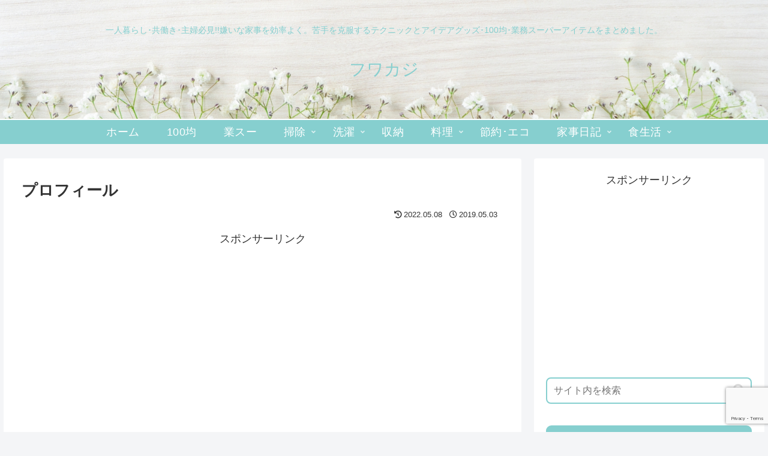

--- FILE ---
content_type: text/html; charset=utf-8
request_url: https://www.google.com/recaptcha/api2/anchor?ar=1&k=6Lfh3oMUAAAAAL1O3G9_ZS96Qt8tzraSSBsaxhtP&co=aHR0cHM6Ly96dWJvcmFrYWppLm55YW5jb3JvZ2UuaW5mbzo0NDM.&hl=en&v=N67nZn4AqZkNcbeMu4prBgzg&size=invisible&anchor-ms=20000&execute-ms=30000&cb=drgv0xckp2iy
body_size: 48812
content:
<!DOCTYPE HTML><html dir="ltr" lang="en"><head><meta http-equiv="Content-Type" content="text/html; charset=UTF-8">
<meta http-equiv="X-UA-Compatible" content="IE=edge">
<title>reCAPTCHA</title>
<style type="text/css">
/* cyrillic-ext */
@font-face {
  font-family: 'Roboto';
  font-style: normal;
  font-weight: 400;
  font-stretch: 100%;
  src: url(//fonts.gstatic.com/s/roboto/v48/KFO7CnqEu92Fr1ME7kSn66aGLdTylUAMa3GUBHMdazTgWw.woff2) format('woff2');
  unicode-range: U+0460-052F, U+1C80-1C8A, U+20B4, U+2DE0-2DFF, U+A640-A69F, U+FE2E-FE2F;
}
/* cyrillic */
@font-face {
  font-family: 'Roboto';
  font-style: normal;
  font-weight: 400;
  font-stretch: 100%;
  src: url(//fonts.gstatic.com/s/roboto/v48/KFO7CnqEu92Fr1ME7kSn66aGLdTylUAMa3iUBHMdazTgWw.woff2) format('woff2');
  unicode-range: U+0301, U+0400-045F, U+0490-0491, U+04B0-04B1, U+2116;
}
/* greek-ext */
@font-face {
  font-family: 'Roboto';
  font-style: normal;
  font-weight: 400;
  font-stretch: 100%;
  src: url(//fonts.gstatic.com/s/roboto/v48/KFO7CnqEu92Fr1ME7kSn66aGLdTylUAMa3CUBHMdazTgWw.woff2) format('woff2');
  unicode-range: U+1F00-1FFF;
}
/* greek */
@font-face {
  font-family: 'Roboto';
  font-style: normal;
  font-weight: 400;
  font-stretch: 100%;
  src: url(//fonts.gstatic.com/s/roboto/v48/KFO7CnqEu92Fr1ME7kSn66aGLdTylUAMa3-UBHMdazTgWw.woff2) format('woff2');
  unicode-range: U+0370-0377, U+037A-037F, U+0384-038A, U+038C, U+038E-03A1, U+03A3-03FF;
}
/* math */
@font-face {
  font-family: 'Roboto';
  font-style: normal;
  font-weight: 400;
  font-stretch: 100%;
  src: url(//fonts.gstatic.com/s/roboto/v48/KFO7CnqEu92Fr1ME7kSn66aGLdTylUAMawCUBHMdazTgWw.woff2) format('woff2');
  unicode-range: U+0302-0303, U+0305, U+0307-0308, U+0310, U+0312, U+0315, U+031A, U+0326-0327, U+032C, U+032F-0330, U+0332-0333, U+0338, U+033A, U+0346, U+034D, U+0391-03A1, U+03A3-03A9, U+03B1-03C9, U+03D1, U+03D5-03D6, U+03F0-03F1, U+03F4-03F5, U+2016-2017, U+2034-2038, U+203C, U+2040, U+2043, U+2047, U+2050, U+2057, U+205F, U+2070-2071, U+2074-208E, U+2090-209C, U+20D0-20DC, U+20E1, U+20E5-20EF, U+2100-2112, U+2114-2115, U+2117-2121, U+2123-214F, U+2190, U+2192, U+2194-21AE, U+21B0-21E5, U+21F1-21F2, U+21F4-2211, U+2213-2214, U+2216-22FF, U+2308-230B, U+2310, U+2319, U+231C-2321, U+2336-237A, U+237C, U+2395, U+239B-23B7, U+23D0, U+23DC-23E1, U+2474-2475, U+25AF, U+25B3, U+25B7, U+25BD, U+25C1, U+25CA, U+25CC, U+25FB, U+266D-266F, U+27C0-27FF, U+2900-2AFF, U+2B0E-2B11, U+2B30-2B4C, U+2BFE, U+3030, U+FF5B, U+FF5D, U+1D400-1D7FF, U+1EE00-1EEFF;
}
/* symbols */
@font-face {
  font-family: 'Roboto';
  font-style: normal;
  font-weight: 400;
  font-stretch: 100%;
  src: url(//fonts.gstatic.com/s/roboto/v48/KFO7CnqEu92Fr1ME7kSn66aGLdTylUAMaxKUBHMdazTgWw.woff2) format('woff2');
  unicode-range: U+0001-000C, U+000E-001F, U+007F-009F, U+20DD-20E0, U+20E2-20E4, U+2150-218F, U+2190, U+2192, U+2194-2199, U+21AF, U+21E6-21F0, U+21F3, U+2218-2219, U+2299, U+22C4-22C6, U+2300-243F, U+2440-244A, U+2460-24FF, U+25A0-27BF, U+2800-28FF, U+2921-2922, U+2981, U+29BF, U+29EB, U+2B00-2BFF, U+4DC0-4DFF, U+FFF9-FFFB, U+10140-1018E, U+10190-1019C, U+101A0, U+101D0-101FD, U+102E0-102FB, U+10E60-10E7E, U+1D2C0-1D2D3, U+1D2E0-1D37F, U+1F000-1F0FF, U+1F100-1F1AD, U+1F1E6-1F1FF, U+1F30D-1F30F, U+1F315, U+1F31C, U+1F31E, U+1F320-1F32C, U+1F336, U+1F378, U+1F37D, U+1F382, U+1F393-1F39F, U+1F3A7-1F3A8, U+1F3AC-1F3AF, U+1F3C2, U+1F3C4-1F3C6, U+1F3CA-1F3CE, U+1F3D4-1F3E0, U+1F3ED, U+1F3F1-1F3F3, U+1F3F5-1F3F7, U+1F408, U+1F415, U+1F41F, U+1F426, U+1F43F, U+1F441-1F442, U+1F444, U+1F446-1F449, U+1F44C-1F44E, U+1F453, U+1F46A, U+1F47D, U+1F4A3, U+1F4B0, U+1F4B3, U+1F4B9, U+1F4BB, U+1F4BF, U+1F4C8-1F4CB, U+1F4D6, U+1F4DA, U+1F4DF, U+1F4E3-1F4E6, U+1F4EA-1F4ED, U+1F4F7, U+1F4F9-1F4FB, U+1F4FD-1F4FE, U+1F503, U+1F507-1F50B, U+1F50D, U+1F512-1F513, U+1F53E-1F54A, U+1F54F-1F5FA, U+1F610, U+1F650-1F67F, U+1F687, U+1F68D, U+1F691, U+1F694, U+1F698, U+1F6AD, U+1F6B2, U+1F6B9-1F6BA, U+1F6BC, U+1F6C6-1F6CF, U+1F6D3-1F6D7, U+1F6E0-1F6EA, U+1F6F0-1F6F3, U+1F6F7-1F6FC, U+1F700-1F7FF, U+1F800-1F80B, U+1F810-1F847, U+1F850-1F859, U+1F860-1F887, U+1F890-1F8AD, U+1F8B0-1F8BB, U+1F8C0-1F8C1, U+1F900-1F90B, U+1F93B, U+1F946, U+1F984, U+1F996, U+1F9E9, U+1FA00-1FA6F, U+1FA70-1FA7C, U+1FA80-1FA89, U+1FA8F-1FAC6, U+1FACE-1FADC, U+1FADF-1FAE9, U+1FAF0-1FAF8, U+1FB00-1FBFF;
}
/* vietnamese */
@font-face {
  font-family: 'Roboto';
  font-style: normal;
  font-weight: 400;
  font-stretch: 100%;
  src: url(//fonts.gstatic.com/s/roboto/v48/KFO7CnqEu92Fr1ME7kSn66aGLdTylUAMa3OUBHMdazTgWw.woff2) format('woff2');
  unicode-range: U+0102-0103, U+0110-0111, U+0128-0129, U+0168-0169, U+01A0-01A1, U+01AF-01B0, U+0300-0301, U+0303-0304, U+0308-0309, U+0323, U+0329, U+1EA0-1EF9, U+20AB;
}
/* latin-ext */
@font-face {
  font-family: 'Roboto';
  font-style: normal;
  font-weight: 400;
  font-stretch: 100%;
  src: url(//fonts.gstatic.com/s/roboto/v48/KFO7CnqEu92Fr1ME7kSn66aGLdTylUAMa3KUBHMdazTgWw.woff2) format('woff2');
  unicode-range: U+0100-02BA, U+02BD-02C5, U+02C7-02CC, U+02CE-02D7, U+02DD-02FF, U+0304, U+0308, U+0329, U+1D00-1DBF, U+1E00-1E9F, U+1EF2-1EFF, U+2020, U+20A0-20AB, U+20AD-20C0, U+2113, U+2C60-2C7F, U+A720-A7FF;
}
/* latin */
@font-face {
  font-family: 'Roboto';
  font-style: normal;
  font-weight: 400;
  font-stretch: 100%;
  src: url(//fonts.gstatic.com/s/roboto/v48/KFO7CnqEu92Fr1ME7kSn66aGLdTylUAMa3yUBHMdazQ.woff2) format('woff2');
  unicode-range: U+0000-00FF, U+0131, U+0152-0153, U+02BB-02BC, U+02C6, U+02DA, U+02DC, U+0304, U+0308, U+0329, U+2000-206F, U+20AC, U+2122, U+2191, U+2193, U+2212, U+2215, U+FEFF, U+FFFD;
}
/* cyrillic-ext */
@font-face {
  font-family: 'Roboto';
  font-style: normal;
  font-weight: 500;
  font-stretch: 100%;
  src: url(//fonts.gstatic.com/s/roboto/v48/KFO7CnqEu92Fr1ME7kSn66aGLdTylUAMa3GUBHMdazTgWw.woff2) format('woff2');
  unicode-range: U+0460-052F, U+1C80-1C8A, U+20B4, U+2DE0-2DFF, U+A640-A69F, U+FE2E-FE2F;
}
/* cyrillic */
@font-face {
  font-family: 'Roboto';
  font-style: normal;
  font-weight: 500;
  font-stretch: 100%;
  src: url(//fonts.gstatic.com/s/roboto/v48/KFO7CnqEu92Fr1ME7kSn66aGLdTylUAMa3iUBHMdazTgWw.woff2) format('woff2');
  unicode-range: U+0301, U+0400-045F, U+0490-0491, U+04B0-04B1, U+2116;
}
/* greek-ext */
@font-face {
  font-family: 'Roboto';
  font-style: normal;
  font-weight: 500;
  font-stretch: 100%;
  src: url(//fonts.gstatic.com/s/roboto/v48/KFO7CnqEu92Fr1ME7kSn66aGLdTylUAMa3CUBHMdazTgWw.woff2) format('woff2');
  unicode-range: U+1F00-1FFF;
}
/* greek */
@font-face {
  font-family: 'Roboto';
  font-style: normal;
  font-weight: 500;
  font-stretch: 100%;
  src: url(//fonts.gstatic.com/s/roboto/v48/KFO7CnqEu92Fr1ME7kSn66aGLdTylUAMa3-UBHMdazTgWw.woff2) format('woff2');
  unicode-range: U+0370-0377, U+037A-037F, U+0384-038A, U+038C, U+038E-03A1, U+03A3-03FF;
}
/* math */
@font-face {
  font-family: 'Roboto';
  font-style: normal;
  font-weight: 500;
  font-stretch: 100%;
  src: url(//fonts.gstatic.com/s/roboto/v48/KFO7CnqEu92Fr1ME7kSn66aGLdTylUAMawCUBHMdazTgWw.woff2) format('woff2');
  unicode-range: U+0302-0303, U+0305, U+0307-0308, U+0310, U+0312, U+0315, U+031A, U+0326-0327, U+032C, U+032F-0330, U+0332-0333, U+0338, U+033A, U+0346, U+034D, U+0391-03A1, U+03A3-03A9, U+03B1-03C9, U+03D1, U+03D5-03D6, U+03F0-03F1, U+03F4-03F5, U+2016-2017, U+2034-2038, U+203C, U+2040, U+2043, U+2047, U+2050, U+2057, U+205F, U+2070-2071, U+2074-208E, U+2090-209C, U+20D0-20DC, U+20E1, U+20E5-20EF, U+2100-2112, U+2114-2115, U+2117-2121, U+2123-214F, U+2190, U+2192, U+2194-21AE, U+21B0-21E5, U+21F1-21F2, U+21F4-2211, U+2213-2214, U+2216-22FF, U+2308-230B, U+2310, U+2319, U+231C-2321, U+2336-237A, U+237C, U+2395, U+239B-23B7, U+23D0, U+23DC-23E1, U+2474-2475, U+25AF, U+25B3, U+25B7, U+25BD, U+25C1, U+25CA, U+25CC, U+25FB, U+266D-266F, U+27C0-27FF, U+2900-2AFF, U+2B0E-2B11, U+2B30-2B4C, U+2BFE, U+3030, U+FF5B, U+FF5D, U+1D400-1D7FF, U+1EE00-1EEFF;
}
/* symbols */
@font-face {
  font-family: 'Roboto';
  font-style: normal;
  font-weight: 500;
  font-stretch: 100%;
  src: url(//fonts.gstatic.com/s/roboto/v48/KFO7CnqEu92Fr1ME7kSn66aGLdTylUAMaxKUBHMdazTgWw.woff2) format('woff2');
  unicode-range: U+0001-000C, U+000E-001F, U+007F-009F, U+20DD-20E0, U+20E2-20E4, U+2150-218F, U+2190, U+2192, U+2194-2199, U+21AF, U+21E6-21F0, U+21F3, U+2218-2219, U+2299, U+22C4-22C6, U+2300-243F, U+2440-244A, U+2460-24FF, U+25A0-27BF, U+2800-28FF, U+2921-2922, U+2981, U+29BF, U+29EB, U+2B00-2BFF, U+4DC0-4DFF, U+FFF9-FFFB, U+10140-1018E, U+10190-1019C, U+101A0, U+101D0-101FD, U+102E0-102FB, U+10E60-10E7E, U+1D2C0-1D2D3, U+1D2E0-1D37F, U+1F000-1F0FF, U+1F100-1F1AD, U+1F1E6-1F1FF, U+1F30D-1F30F, U+1F315, U+1F31C, U+1F31E, U+1F320-1F32C, U+1F336, U+1F378, U+1F37D, U+1F382, U+1F393-1F39F, U+1F3A7-1F3A8, U+1F3AC-1F3AF, U+1F3C2, U+1F3C4-1F3C6, U+1F3CA-1F3CE, U+1F3D4-1F3E0, U+1F3ED, U+1F3F1-1F3F3, U+1F3F5-1F3F7, U+1F408, U+1F415, U+1F41F, U+1F426, U+1F43F, U+1F441-1F442, U+1F444, U+1F446-1F449, U+1F44C-1F44E, U+1F453, U+1F46A, U+1F47D, U+1F4A3, U+1F4B0, U+1F4B3, U+1F4B9, U+1F4BB, U+1F4BF, U+1F4C8-1F4CB, U+1F4D6, U+1F4DA, U+1F4DF, U+1F4E3-1F4E6, U+1F4EA-1F4ED, U+1F4F7, U+1F4F9-1F4FB, U+1F4FD-1F4FE, U+1F503, U+1F507-1F50B, U+1F50D, U+1F512-1F513, U+1F53E-1F54A, U+1F54F-1F5FA, U+1F610, U+1F650-1F67F, U+1F687, U+1F68D, U+1F691, U+1F694, U+1F698, U+1F6AD, U+1F6B2, U+1F6B9-1F6BA, U+1F6BC, U+1F6C6-1F6CF, U+1F6D3-1F6D7, U+1F6E0-1F6EA, U+1F6F0-1F6F3, U+1F6F7-1F6FC, U+1F700-1F7FF, U+1F800-1F80B, U+1F810-1F847, U+1F850-1F859, U+1F860-1F887, U+1F890-1F8AD, U+1F8B0-1F8BB, U+1F8C0-1F8C1, U+1F900-1F90B, U+1F93B, U+1F946, U+1F984, U+1F996, U+1F9E9, U+1FA00-1FA6F, U+1FA70-1FA7C, U+1FA80-1FA89, U+1FA8F-1FAC6, U+1FACE-1FADC, U+1FADF-1FAE9, U+1FAF0-1FAF8, U+1FB00-1FBFF;
}
/* vietnamese */
@font-face {
  font-family: 'Roboto';
  font-style: normal;
  font-weight: 500;
  font-stretch: 100%;
  src: url(//fonts.gstatic.com/s/roboto/v48/KFO7CnqEu92Fr1ME7kSn66aGLdTylUAMa3OUBHMdazTgWw.woff2) format('woff2');
  unicode-range: U+0102-0103, U+0110-0111, U+0128-0129, U+0168-0169, U+01A0-01A1, U+01AF-01B0, U+0300-0301, U+0303-0304, U+0308-0309, U+0323, U+0329, U+1EA0-1EF9, U+20AB;
}
/* latin-ext */
@font-face {
  font-family: 'Roboto';
  font-style: normal;
  font-weight: 500;
  font-stretch: 100%;
  src: url(//fonts.gstatic.com/s/roboto/v48/KFO7CnqEu92Fr1ME7kSn66aGLdTylUAMa3KUBHMdazTgWw.woff2) format('woff2');
  unicode-range: U+0100-02BA, U+02BD-02C5, U+02C7-02CC, U+02CE-02D7, U+02DD-02FF, U+0304, U+0308, U+0329, U+1D00-1DBF, U+1E00-1E9F, U+1EF2-1EFF, U+2020, U+20A0-20AB, U+20AD-20C0, U+2113, U+2C60-2C7F, U+A720-A7FF;
}
/* latin */
@font-face {
  font-family: 'Roboto';
  font-style: normal;
  font-weight: 500;
  font-stretch: 100%;
  src: url(//fonts.gstatic.com/s/roboto/v48/KFO7CnqEu92Fr1ME7kSn66aGLdTylUAMa3yUBHMdazQ.woff2) format('woff2');
  unicode-range: U+0000-00FF, U+0131, U+0152-0153, U+02BB-02BC, U+02C6, U+02DA, U+02DC, U+0304, U+0308, U+0329, U+2000-206F, U+20AC, U+2122, U+2191, U+2193, U+2212, U+2215, U+FEFF, U+FFFD;
}
/* cyrillic-ext */
@font-face {
  font-family: 'Roboto';
  font-style: normal;
  font-weight: 900;
  font-stretch: 100%;
  src: url(//fonts.gstatic.com/s/roboto/v48/KFO7CnqEu92Fr1ME7kSn66aGLdTylUAMa3GUBHMdazTgWw.woff2) format('woff2');
  unicode-range: U+0460-052F, U+1C80-1C8A, U+20B4, U+2DE0-2DFF, U+A640-A69F, U+FE2E-FE2F;
}
/* cyrillic */
@font-face {
  font-family: 'Roboto';
  font-style: normal;
  font-weight: 900;
  font-stretch: 100%;
  src: url(//fonts.gstatic.com/s/roboto/v48/KFO7CnqEu92Fr1ME7kSn66aGLdTylUAMa3iUBHMdazTgWw.woff2) format('woff2');
  unicode-range: U+0301, U+0400-045F, U+0490-0491, U+04B0-04B1, U+2116;
}
/* greek-ext */
@font-face {
  font-family: 'Roboto';
  font-style: normal;
  font-weight: 900;
  font-stretch: 100%;
  src: url(//fonts.gstatic.com/s/roboto/v48/KFO7CnqEu92Fr1ME7kSn66aGLdTylUAMa3CUBHMdazTgWw.woff2) format('woff2');
  unicode-range: U+1F00-1FFF;
}
/* greek */
@font-face {
  font-family: 'Roboto';
  font-style: normal;
  font-weight: 900;
  font-stretch: 100%;
  src: url(//fonts.gstatic.com/s/roboto/v48/KFO7CnqEu92Fr1ME7kSn66aGLdTylUAMa3-UBHMdazTgWw.woff2) format('woff2');
  unicode-range: U+0370-0377, U+037A-037F, U+0384-038A, U+038C, U+038E-03A1, U+03A3-03FF;
}
/* math */
@font-face {
  font-family: 'Roboto';
  font-style: normal;
  font-weight: 900;
  font-stretch: 100%;
  src: url(//fonts.gstatic.com/s/roboto/v48/KFO7CnqEu92Fr1ME7kSn66aGLdTylUAMawCUBHMdazTgWw.woff2) format('woff2');
  unicode-range: U+0302-0303, U+0305, U+0307-0308, U+0310, U+0312, U+0315, U+031A, U+0326-0327, U+032C, U+032F-0330, U+0332-0333, U+0338, U+033A, U+0346, U+034D, U+0391-03A1, U+03A3-03A9, U+03B1-03C9, U+03D1, U+03D5-03D6, U+03F0-03F1, U+03F4-03F5, U+2016-2017, U+2034-2038, U+203C, U+2040, U+2043, U+2047, U+2050, U+2057, U+205F, U+2070-2071, U+2074-208E, U+2090-209C, U+20D0-20DC, U+20E1, U+20E5-20EF, U+2100-2112, U+2114-2115, U+2117-2121, U+2123-214F, U+2190, U+2192, U+2194-21AE, U+21B0-21E5, U+21F1-21F2, U+21F4-2211, U+2213-2214, U+2216-22FF, U+2308-230B, U+2310, U+2319, U+231C-2321, U+2336-237A, U+237C, U+2395, U+239B-23B7, U+23D0, U+23DC-23E1, U+2474-2475, U+25AF, U+25B3, U+25B7, U+25BD, U+25C1, U+25CA, U+25CC, U+25FB, U+266D-266F, U+27C0-27FF, U+2900-2AFF, U+2B0E-2B11, U+2B30-2B4C, U+2BFE, U+3030, U+FF5B, U+FF5D, U+1D400-1D7FF, U+1EE00-1EEFF;
}
/* symbols */
@font-face {
  font-family: 'Roboto';
  font-style: normal;
  font-weight: 900;
  font-stretch: 100%;
  src: url(//fonts.gstatic.com/s/roboto/v48/KFO7CnqEu92Fr1ME7kSn66aGLdTylUAMaxKUBHMdazTgWw.woff2) format('woff2');
  unicode-range: U+0001-000C, U+000E-001F, U+007F-009F, U+20DD-20E0, U+20E2-20E4, U+2150-218F, U+2190, U+2192, U+2194-2199, U+21AF, U+21E6-21F0, U+21F3, U+2218-2219, U+2299, U+22C4-22C6, U+2300-243F, U+2440-244A, U+2460-24FF, U+25A0-27BF, U+2800-28FF, U+2921-2922, U+2981, U+29BF, U+29EB, U+2B00-2BFF, U+4DC0-4DFF, U+FFF9-FFFB, U+10140-1018E, U+10190-1019C, U+101A0, U+101D0-101FD, U+102E0-102FB, U+10E60-10E7E, U+1D2C0-1D2D3, U+1D2E0-1D37F, U+1F000-1F0FF, U+1F100-1F1AD, U+1F1E6-1F1FF, U+1F30D-1F30F, U+1F315, U+1F31C, U+1F31E, U+1F320-1F32C, U+1F336, U+1F378, U+1F37D, U+1F382, U+1F393-1F39F, U+1F3A7-1F3A8, U+1F3AC-1F3AF, U+1F3C2, U+1F3C4-1F3C6, U+1F3CA-1F3CE, U+1F3D4-1F3E0, U+1F3ED, U+1F3F1-1F3F3, U+1F3F5-1F3F7, U+1F408, U+1F415, U+1F41F, U+1F426, U+1F43F, U+1F441-1F442, U+1F444, U+1F446-1F449, U+1F44C-1F44E, U+1F453, U+1F46A, U+1F47D, U+1F4A3, U+1F4B0, U+1F4B3, U+1F4B9, U+1F4BB, U+1F4BF, U+1F4C8-1F4CB, U+1F4D6, U+1F4DA, U+1F4DF, U+1F4E3-1F4E6, U+1F4EA-1F4ED, U+1F4F7, U+1F4F9-1F4FB, U+1F4FD-1F4FE, U+1F503, U+1F507-1F50B, U+1F50D, U+1F512-1F513, U+1F53E-1F54A, U+1F54F-1F5FA, U+1F610, U+1F650-1F67F, U+1F687, U+1F68D, U+1F691, U+1F694, U+1F698, U+1F6AD, U+1F6B2, U+1F6B9-1F6BA, U+1F6BC, U+1F6C6-1F6CF, U+1F6D3-1F6D7, U+1F6E0-1F6EA, U+1F6F0-1F6F3, U+1F6F7-1F6FC, U+1F700-1F7FF, U+1F800-1F80B, U+1F810-1F847, U+1F850-1F859, U+1F860-1F887, U+1F890-1F8AD, U+1F8B0-1F8BB, U+1F8C0-1F8C1, U+1F900-1F90B, U+1F93B, U+1F946, U+1F984, U+1F996, U+1F9E9, U+1FA00-1FA6F, U+1FA70-1FA7C, U+1FA80-1FA89, U+1FA8F-1FAC6, U+1FACE-1FADC, U+1FADF-1FAE9, U+1FAF0-1FAF8, U+1FB00-1FBFF;
}
/* vietnamese */
@font-face {
  font-family: 'Roboto';
  font-style: normal;
  font-weight: 900;
  font-stretch: 100%;
  src: url(//fonts.gstatic.com/s/roboto/v48/KFO7CnqEu92Fr1ME7kSn66aGLdTylUAMa3OUBHMdazTgWw.woff2) format('woff2');
  unicode-range: U+0102-0103, U+0110-0111, U+0128-0129, U+0168-0169, U+01A0-01A1, U+01AF-01B0, U+0300-0301, U+0303-0304, U+0308-0309, U+0323, U+0329, U+1EA0-1EF9, U+20AB;
}
/* latin-ext */
@font-face {
  font-family: 'Roboto';
  font-style: normal;
  font-weight: 900;
  font-stretch: 100%;
  src: url(//fonts.gstatic.com/s/roboto/v48/KFO7CnqEu92Fr1ME7kSn66aGLdTylUAMa3KUBHMdazTgWw.woff2) format('woff2');
  unicode-range: U+0100-02BA, U+02BD-02C5, U+02C7-02CC, U+02CE-02D7, U+02DD-02FF, U+0304, U+0308, U+0329, U+1D00-1DBF, U+1E00-1E9F, U+1EF2-1EFF, U+2020, U+20A0-20AB, U+20AD-20C0, U+2113, U+2C60-2C7F, U+A720-A7FF;
}
/* latin */
@font-face {
  font-family: 'Roboto';
  font-style: normal;
  font-weight: 900;
  font-stretch: 100%;
  src: url(//fonts.gstatic.com/s/roboto/v48/KFO7CnqEu92Fr1ME7kSn66aGLdTylUAMa3yUBHMdazQ.woff2) format('woff2');
  unicode-range: U+0000-00FF, U+0131, U+0152-0153, U+02BB-02BC, U+02C6, U+02DA, U+02DC, U+0304, U+0308, U+0329, U+2000-206F, U+20AC, U+2122, U+2191, U+2193, U+2212, U+2215, U+FEFF, U+FFFD;
}

</style>
<link rel="stylesheet" type="text/css" href="https://www.gstatic.com/recaptcha/releases/N67nZn4AqZkNcbeMu4prBgzg/styles__ltr.css">
<script nonce="vKgSNzUCnCwfgnYpKRA76g" type="text/javascript">window['__recaptcha_api'] = 'https://www.google.com/recaptcha/api2/';</script>
<script type="text/javascript" src="https://www.gstatic.com/recaptcha/releases/N67nZn4AqZkNcbeMu4prBgzg/recaptcha__en.js" nonce="vKgSNzUCnCwfgnYpKRA76g">
      
    </script></head>
<body><div id="rc-anchor-alert" class="rc-anchor-alert"></div>
<input type="hidden" id="recaptcha-token" value="[base64]">
<script type="text/javascript" nonce="vKgSNzUCnCwfgnYpKRA76g">
      recaptcha.anchor.Main.init("[\x22ainput\x22,[\x22bgdata\x22,\x22\x22,\[base64]/[base64]/MjU1Ong/[base64]/[base64]/[base64]/[base64]/[base64]/[base64]/[base64]/[base64]/[base64]/[base64]/[base64]/[base64]/[base64]/[base64]/[base64]\\u003d\x22,\[base64]\\u003d\x22,\x22woXDm8Kjw6wLN2lddkPCkMKCw7smZ8O2OXnDtsKrTnjCscO5w4d2VsKJO8K8Y8KOGcKrwrRPwrDCqh4Lwq9Rw6vDkTVUwrzCvkEnwrrDolpqFsOfwr1Qw6HDnlrCnF8fwp7CmcO/w77ClMK4w6RUKklmUmTCvAhZcsKrfXLDu8K3fyd+dcObwqkQNTkwTMOiw57DvyvDrMO1RsOsTMOBMcKHw4xuaRoOSyoEdB5nwpjDrVsjNRlMw6xkw4YFw47Drj1DQANkN2vCo8Krw5xWXygAPMO/woTDvjLDjcO+FGLDnRdGHTJRwrzCrjkmwpU3bWPCuMO3wr7CrA7Cjg3DnTENw5PDiMKHw5Qyw4p6bXLCo8K7w73DqcOuWcOIP8Oxwp5Bw5kMbQrDtcKXwo3Chgk+YXjCjMO2TcKkw55/wr/[base64]/CgmXClU0zwofClMKaIwpJw7rDoy3CsMOfF8KPw5QswoEDw5gmUcOhE8Kow5TDrMKcLz5pw5jDvMKjw6YcV8Oew7vCnzzChsOGw6oew7bDuMKewpzCu8K8w4PDoMKPw5dZw6HDscO/YEUsUcK2wrTDsMOyw5kxAiU9woFCXE3Cmz7DusOYw57CvcKzW8KaTBPDlHoHwoorw4hOwpvCgx/DgsOhbxfDp1zDrsKOwrHDuhbDsn/CtsO4wp9UKADCuFcswrhiw6Fkw5VJEMONASZUw6HCjMKyw6PCrSzCqAbCoGnChmDCpRREc8OWDVRMOcKMwoTDpTM1w5LCnhbDpcK6KMKlIXjDrcKow6zCnyXDlxYZw4LCiw00d1dDwql8DMO9K8Kpw7bCkm3CqXTCu8KpbMKiGydqUBIqw6HDvcKVw4/Cs11OZgrDixYANsOZehJlYRfDgXjDly4AwpdnwqEHXcKewodDw4oEwplOW8OneEcIMlTCl0PCqhgdfCoVdSbDq8KMw4c7w7bDgcOkw4Rzw7PCqcKyBAROwpvCjDzCnUQ5WsO/RMKlwqLCn8KAwrbCuMOWaFHCgsOueV/[base64]/DpMKJOi9/w4rDpsOHwozCmyvDoyFQwp5bcMOMX8O4wqLCl8KhwpTCr1TCncOWLMKDe8K+wpbDqFNycWpec8KzXcKYKMKuwr/DnMO7w7Uiwr1Gw6HCsQIFwpnCoE/DiF3CtEHCvHgLw7DDgsKqFcKCwpxjTzI4wr3CrsOYKhfCu1NXw4k+w5FnY8KhWV0ofMK1KT3DqRpmwqsKwozDo8OxfMKbI8OKwqp3w7DCncKaYcKxcMKYdsKlOGojwoPCrcKsIQfCs2/DqMKDHXwmeC4kK1zCmcOxOMKcw7t5HsKlw5t7GWbDoALCrWrDnkjCssOicDrDvMObB8Kaw6IgXMKPIxDCsMKZODkbQcKsJ3Bhw4lsB8OEWSXDssOewrTCnAFBXMKVGTciwqdRw5PDkcObLMKMW8OSwqJ0w43DjcK9w4vDuHg9K8KnwqZiwpXDrEc2w6HDsD/CuMKrwpAnwp3DsVDDtx1Pw4loQsKPw4PCjlHDvMKhwrbDq8O7w5gSW8OIw5BiJcK/AMO0Q8KOw7PCqCpgwr4LVlEzVFYxFm7CgMKRNVvDp8OkW8K0w4zCmUbCicKzcEh/J8OhQSA1S8OtGg7DuQ8vMsK9w77ClcK7HkfDgl3DksOhwobCu8KNd8KEw5jChCrCmMKdw49NwrMIPyLDrj8/[base64]/CucKFXsOfw6LDmzw6E8O6wpPCiTpkN8O0w6wiw7FTwqvDsw/DsRoXIMKCw60ew4Zlw64yJMKwcQjDiMOuw78nQ8KuO8K1KUHDvcKFJx0+wrsawojDpcKqZwTCq8Ole8OoXsKfa8OcbsKfG8KcwrHCkyNxwq1QQcO1OMKhw6l/w6lyc8Kgd8KOQ8KsJcKAw5d6KHfCj2rCtcONwrvDssONQcKdw6bCr8Krw51hbcKVBsOvwqkGwptyw5B2wrtkwoHDjsOHw4bDnWlXa8KaAcKpw6JcwqzCq8Ojw7ADW35sw77CthsuAxvCkkUpHsKdw74awpHChiRqwq/DuSPCicOTwpTCvMOKw5LCpcOqwqtEXcO5KwrCgMO3McKLUcKpwro/[base64]/[base64]/[base64]/DqsKhbigOwohEw67DjBTDlnvDpG07w6EXIS/[base64]/Dg8KEClfCr8K0HcO+w4NfJGLCgAhcQCfDpExLwolWwrPCumgqw6hLI8Ktfmk2OcOnw5AVw7ZwSxRSKMOIw5UTaMKTecOLUcOwZS/ClsOnw7R2w5zDvMOdw7PDi8OTVwbDu8KNNcK6DMK3BlvDtAHDscOEw7vCuMO0w4lAwqbDvMOAw4HCpcK8WmhJCcKswp5Lw4/[base64]/ChiPDp3t8wox4wqNXw73CviXDshvCl8O5bHzCpijDh8KuAMOfCCNFSGjDr3dtwrvCvsKJwrnCi8Kkwr7Ctj/[base64]/PCd8U2RHFW/DnQRCw5HDo8OhAMOLUcK+YSYSw4UiwqrDpMOTwq9oKcOMwpBsJcODw4ocw4IOPG8Yw5HCksKxwoXCucKjdsOiw5YVwpHDksOwwrNCw5gawqnDrXESajjDgcKbQMKWw71oYMOoecKfSxjDgsOME0EzwoXCnMKPZMKgHmPDjh/CssOVWMK4EsONfMOHwrgzw57DrmRbw7gbdsO0w5/DhcOwKDE8w47CtMOiScKPW2wSwrVAdsOIwrRYIMKtb8KawrYswr3CoXgRJcOqC8KlKWXDmcOiWMKSw4bCjQo3FlBbDmxwBEkUw5jDlytddsOPwo/Ds8O4w47CqMO0T8Ogwp/Dg8OHw7LDnwpoWMOTSTzClsOiw7Qfwr/DicOkYcObfDnDjVLCgXY8wr7CkcKFw7gWBkELFMO7GmrCpMOEwrjDsFB5WcOrEyTDsnEYw4TCgsKnMhXDtXdzw7TCvj3CpytRGG/ChiUtBjE7MMKOwrXDrzTDkcOOa2odwqI5wprCvlACNcKrAy/DnAAww7LCu38gZMO4w7fCkw4Vb3HCl8KEV2YrR1zCtTpTwqJOw6s0fXkcw64/B8OdfcK9GyEdD0B0w43DusO3RmjDpRUlQy/Cr1tuRcOmLcK+w44ucVltwoopw53CjTDCisOiwqo+TDfDm8KOfHPCjUcMw4J3Q3o1G3t6wq3DhsOAw77ChcKSwrjDhmTCng1oRMKnwpU0aMOMbGPCvTh7wqXCh8KCwo3DscONw7LDly/ClQbDvMOjwpoywrnCi8O0Ujh3YMKaw4jDmXLDlRrCsR/CrcKwODBaBmELR0Fqw4ATw6B/[base64]/CjVgKAsOjUcK+V2IBcF0KwpJcwp7Cj8KwST4qN8K1w67DmsOiDsOSwpvDpMKvAkfDrmlmw45OL0xvw6FWw4PDicKbI8KACiknY8KzwpA6RQRcV2TCksOkw6kVw57DlzbDqiMjXkhUwq1AwpHDjMO/wr4zwojCqjXCoMOgd8O6w4TDicK2dBPDoj3DgMOhwrI2cFZEwp48wrxZw6fCvUDDjy4yfMO2TQVDwoPCjRPClcOyb8KNUMO1PMKWw5TClMKMw5BvDRFTwpXDtsOiw4vDjMK8w6YEYsKSE8O1w7Z2w4fDsVrCuMK7w6PDnVvDonlqMS/DkcKzw54Rw6rCm0PCkMOxScKKRMOjw4rCssO4w5pfw4HCtDDCmcOow5zCjmDDgsODDsOoS8O1NzrDt8KzMcKuYHdrwqxCwqfCgFDDksKFwrBOwqEqBXNrwr/Dq8O4w73DlsOSwrXDj8Kjw4IlwohHEcKDVcOXw5HCscK4w53DtsKuwpURw5zChykUSWoqGsOKw6gsw4LCnCzDu0DDh8O8wpXDtTrCn8OBwpdww6XDkHPDiGYXw7JxOsK5bcK9TFLDjMKOwoUPKcKlSxl0RsKCwo5Kw7vClUfDi8OMwqMjJnIsw518YW9Rw653XMO/LkPDrcKqZU7Cg8KIGcKXBgfDviPCpsO6w5zDlsKbVitqw4BFwp1sLkJWN8O+TcKvwrXCi8Knb0HCjMKQwroDwo1qw5BhwpnDrMKKf8OXw5/DpGTDgXHCtcKVJsKuHTUVw7bCp8KOwobCkzdJw6TCocKSw4s2D8OcOsO0LMOZYAxxQcOGw7vCiBEIccOdEVMfRQLCq2PDtMKlOHFrw6/[base64]/CtVjDvMOPwp4OwosHw7Jmw5rCsV7DtzfCsxLCgAvDr8OReMO8wqHCp8OIwqLDhcORw6zDmEckMsOWT3LDshgSw5jCq0Byw7t4Nl3CuBvCv3/[base64]/wqrDoMKBwrLDv8OKeCxvw51gwo4xDsKJPcOaasOtw4ZmLsOuMlXDsg7DlsKqwq0bc3vCpzzDicKDbsOCdcOXEcOjw4BWIsKocx4ZQQ/DiDvDncKOw4d1TWvDgB00XhpfCk4yO8Ohwr3CjMO3VMOMTEQ1GnfCgMOFUMOcGcKowpIBfsOSwqd8G8K/w4U9Mxg8D3YeVmEeS8OhH3zCnWDChwM+w6J/wq/Dl8OoUlduw6lcZMOswrzClcKGwqzDk8Oyw5nDiMO5LsOwwqJywr/DrFLDmMOacsKLb8O9dCjDoWd3w7YTcsKcwo/DpUxdwr0BXcK/[base64]/[base64]/DvsKWAm3DgMKWwp/DuA82w6bCq8OqJifCtGJMX8KgXx7DgGYvGXJ7J8OmPH8DGWnDkXrCthTDt8KjwqDDhMO8PMKdLEvDocOwVwx3QcKfw6hnRSvDkWsfBMKsw6rDkMOBQMOXwpzCn3/Du8OqwrsRworDpjHDu8OWw5VOwpc+wo/DmcKRQ8KLw4ZTwrDDk1zDjA9nwo7Dvw7Cuw/DisOFFsOSQsOxG0ZGwphOwogGwo7DrUtvTBQqwr5Bd8KVIEdZwqnCpzwqJBvCisOgVcOZwp1sw4zCp8OOKMKBw6zDk8OJUTXCgsORe8Omw5nDoGkRwrgcw6vDhMKZTm8PwpzDgzsBw5XDnX3CtWI/eGnCocKPw4PCjDZKw5DDk8KWNmJzw63DtDUswrHCvU0jw7/ChMK+NcKfw49Xw64oRcOuPRfDrcK6WsOyYA7DtHxGFFBcEmvDsmZIJHDDoMOjDAwxw4Naw6cKBHQ5EsO3wrzCg0PChsOMax7CpMKxBXUQw4l+wr1odcKLbcOiwqwMwoTCtMOBw4sBwqhvwrceMxnDh1XCkMKyIkhXw77CnzPCn8K9woERKsOHw6/[base64]/w79kIkRhw6srWWXDjV3Cui/[base64]/w4JVw7vDiB1lcmM+chs9w7Yzb0wOKcKCwrPDnibCugEjL8OOw7x+w5cmwq/DicOrwrE2d1vDlMKZVFDCl2JQwp1+w7bDnMO7JsKrw4BPwojCl0BTLcO1w6jDpkHDv0fCvcKmw48QwrEqcQxbwonDkcOnw5/CuE0pw4/CocKyw7RhUmw2w63DgwTDowEyw4rDvDrDowxYw7LDrwvCp0stw6vDvBPCmcOsc8O4WMOgwoHDlDXCgsOXHsO4XF51wpTDgDPCi8KmwqjChcKbc8O9w5LDqVFYSsKuw4fDh8OcW8KTw5XDsMO1A8K4w6p8wqd7fRY5dsO5I8Kbwp5Ywro8wqBATlZOJFHDnx/[base64]/[base64]/wo7DgzMdcGQOaMOkBBp1w5vDtjzDk8KaJMKEw5HCsjp/w7kxJW4lDX/ClcOEw5YFwoPCi8KYZHBDZMOccATCkX3CrcKuYU5WCW3CncKaNh1uTwotw6URw5fDnCPCisO2NsOiImXCocOCEwvDq8KZHTQ5w5DDu37Dj8Ofw4LDqMKiwpA4w7DDkcKMYD/Cg0XDmzwAwo8twqfCsTZqwpbCqGTCnx9bwpHDjgAnbMKPw5DCqDTCgQFCwr0EwozCtcKNw6hqE3x0DMK3A8K/HsOTwrtTw4bCkMKyw5QdDRhAT8KSAVcwNmFuwo3Dny/[base64]/DqcKkw6TDriTCssOlw7LDhMOCa0pmS8KyIxPCs8OYw5IXKMOxw75gwqoGwqfDqMKeTEvClMK3dAQrWcOrw5Z/[base64]/DhsKEw6sgTsKjSCFNw4wxwpQTwohCw6XCkXrClcKBPVccWcOHZsOQScKdQ2Zfwr7DuW5Tw5UYYDfClsK3w78cSkNVw7IOwrjCocKWCcKxBBIUfFzCnMKeacKhYsOaLU4EHUXDjsK6S8KxwoDDsCHDsl99ZVzDnBc/RHgbw6HDkxXDiz7CvUPCpsK/wqbDjsK3QMOdBsO8wpRPH39fIMKLw5PCpsKXEMO9NnF5KMORwqpcw7zDtFFfwoDDtMKywpcvwrNOwoTCmwDDuW/DsWrClsK5bMKoWgtOwozCgk7DnQ42fl7CnwTChcO+wqTDs8OxakhFw5vDqMKZb1fClMOfw7t3w49RP8KJCsONYcKGwo5XXcOUw5d2w7nDrGtLABRUEMO9w6tmKsOyYwE/[base64]/PHHCicO/[base64]/w691DQh1HsK8w6vDigcze0vCiVjCv8OQH8Kww6LCnMOYEDw3OXtJNTvDiGXCr3nDpRgRw71xw6RLwoF2fgY9IcKSYjxFw6kHMDTCj8KPKW7CrcOWbsKUdcOVwrDCvMKmwo8Uw5VVwpcWK8OpeMOgw4/Cs8OdwrwmWsKBw4wQw6bCjsKqZMK1w6YXwrJNFmtILAMlwrvDu8Kqf8Kvw7ccw57DvcOdOMOvwoTDjmbClXnCpEthwpF1OcO5wqHCoMOSw4HCq0HDvCobQMKMWzRsw7HDgcKJJsOcwp9/w5F5wq/[base64]/Dpw1jLF8swrTCv8O6IFFALSTDqMOow5grHQ4fXSPCvMOCw57DoMKlw4vCvhPCosOPw4PCnUl2wpzDvMO/[base64]/DjEbDi8Kyw5LDszxuHMKnIj3CvBvDsMOHw53CvhYgUkvClzDDi8OnF8Ksw7nDsyHCvl7CgQcvw77Cq8K2ck7CpDk3PDPCm8OhEsK0VXHCp2XCicKOc8K2RcO/[base64]/ckgHBA0kesKTw4MMw6Jew6TDhcKMHsOGwqQQw5nDumZ6w70fD8KBwrg3T2YrwpU2c8O2w5hwE8KTwp3Dm8OXw6cPwo0ZwqlaXUg0NsOzwqsYF8K6wrjDssKPwqhROMKSGBYOwq4cQ8Kgw7/Dry8vwrPCsGEIwrEhwrHDtMOfwoPCrsKiw53Dv1Vvw5vDsDwsIR3CosKyw6ESOW9UE0PCpQHCkmxewpRYwrTDlTkNwonCsBXDmiXChsKgQDjDp0DDoRU7eD/Cq8KvRmJmw73DoH7DhQjDp31Tw4HDisO8wqXDgTxVw4ABbcKZA8ODw57CjMOofsKqa8OkwoPDjMKVNsOlLcOsJ8OvwonCqMOIw5gQwqPCqSQbw45qwrwWw44hwo/DqDrDjzPDr8OAwpLCsHkxwoPDhsOmE0M8woDCvVnDlAvDlT/Cr3YKwoNVwqkLw7V1ThVmA2RZIMOsNMOOwocQw6PCplFvIxYgw4PClMO9OsOCBWIFwrrDkcKCw5zDgMOow5srw6DDm8OMJsK/wrjCq8OgcAR6w7/CjijCti3CpGvCpx/DqX3Ck0tYensww5NlwpTCvhF/w6PDvcKrwr/Du8Opw6IEwpUkHcK6wqpdMH11w7hlZMOiwql5w7ANBGQOw5cGZDvCtcOrJSBxwqDDvnPDt8KnwozCgMKfwr3DgMOkPcKUWsOHwo0fdTxdNH/CiMOTYcKIZMKHAcOzwqnDoiDDmS3CkWsBXFR9RsKwfyvCsVHDo1LDhMOoEsOdKMO7wosSVAzDk8O6w4XDvMKvAsOowotuw6bChxrCjAJZEyhAwq3DisO5wqLChMKZwoZow4ZiPcKEBX/CnMKyw6UowobCkGvCm34dw5LDkFJ5Y8Kyw5zCjEBrwrcoPsOpw7NGPyFXaBkEQMKdZmMSS8OywoMSEShrw5lQw7HDpsO/aMKpw73DtUnChcKrGsK6w7IwdsKXwp1nwocDJsOPIsKCElLChHDCiWjCucKLO8OwwrpyJ8Oow4cAFcK/[base64]/[base64]/[base64]/GgtXw6DDv1rCh8OlHENHX37CtTXDg14CX0h6w5/Du2oaXMKmRcK9CiLCksOew5LDmBPDqsOiJErDosKAw71hw7wycTsWfC/DqsO5O8OUa0FxDMO8w7lnwpXDtgjDiUQjw43CicORBcOQPHjDiCR1w4pGwqrDncKBSEzCrVBRMcO1wq/[base64]/DiMK6Q8OGwpHCnG/DhMO0EVQdEwdbwp3CsF/[base64]/CrsKKWcK2MsOackVzw7NpU1EbwrfDlcKHwpx7SsKIAMOLJsKJwrHDoyTClwogw5TDrMKiwozDuQ/CkzQbw4MxG1XCjwwpG8KYw5F6w53DtcKoeiAaDsOmMcOMwq3Cg8KNw5nClMKrGTjCgsKST8KVw5PCrU/DosKlXG9cwpI6worDi8Kaw7shLcK6RFfDqsKfwpfCjB/DrMKRK8OhwqsCITUGUlxmExRhwpTDrsKoQXRgw5DDixA8w4dMasO/[base64]/[base64]/Gk0EAiLCgsKvDcORwrvDisKCwpfDiy16aMKAw5jDl05hecKJwoBEB0TDkwB2VxgHw4nDh8KowoHDl1LCqh5hOsOFAmhGw5/DtHw+woTDgjLClmBGwqDCpgMTIQrCpj0swozDmkTCvMKBwpsEfsK0wpVYByTDqRrDjWJdC8KQw60oGcOVXg4bFA1QNDrCtH18Z8O+P8Onwo82dWIGwrBhwoTDv3EHLcOSesK6ZQDDozR+TcOfw5PCgsOAGcO9w69Sw4/DhiISJHU0ScOVIH/[base64]/CqMKTTgN2A2rDvksewqbDswwQw53DgsOad8K+MBLDucOXZHzDiGg0I37Do8Kzw40cRMOewoQOw5NNwrR4w4LDoMKvfcOawqBaw7MrRsObG8KBw6TDkMKqDmtPw7fChXIIa019fsKGYCcowp7Dol/ClDhfQMKJVMK8bWbDiUrDiMOSw47Cg8O+w4IvI1/Cj0N5woZ/TRILWMKDbkYqLnvCkBVNVkpUbE56RGZUKBvDn0UTR8KPw4NLw4zCn8OZDMOaw5QNw7thYSbDjcOXwrtqQlPCiDFwwrvDisKMFMOuwqZeJsKtwo3DlMOCw7zDlT7CtcKMw5Z9MyLDgsKEN8KSK8K6PjhNYEBHA2nDucKswq/DvE3DscKPwpNcR8OPwrpqMcKresOoLcO7C3LDvj7Dh8OvSU/[base64]/Cj8OzF1dyw4/DmBtCw7sjHl/Cm0xnEcOBw5dJw5XCscOPZ8OrGT/DuV9VwpvClcK9S3Fcw6/[base64]/Ck0bDsVcBCMK1BR0kw7dgOjVbJcO4wpfCkcKpfMOww7/DoVkGwoQ/wr3Ckg/DlMKew5hdwojDqzfDqBvDlRthWsO5O2LDjVPDomrCucKpw4MRwrjDgsKVbznCsxlKwq0fXsKLFGDDnR8eHmTDtcKid0J+woQ1w5N1wrdSwpJAW8O1AcKZw6E1wrIIM8O0bMO7wr8uw7/DmngCwrJXw5fDicKjw73Cngx8w53Cp8O7E8KDw4PCv8Ozw6g+FxI/GMKIfMK+NFAGwrA6UMOzwqvDqkwRPTzDhMK+wohQacKjOHDCtsKNGn4twqlMw4fDj1LCpVlIAx/CicKnIMK5wpsdYjt/[base64]/Cl8KWDTTDsHnDs1NJw6/[base64]/CmXXDmsOgEsKKwp4kEDnCtCPCocOUw4bDssKOw73CqS7CrsOXwprDoMO2wqzDscOAJ8KUWWAZHgXCh8OlwprDiyxGVih/QsKfKzACw6zDkmfDpsKBwo7Dk8K3wqHDghnDqFxTw7vCtCDDhWMTw6nDlsKmU8KVwpjDtcK0w4I2wqVuw5PCmWEQw4oMw5lfJsOTwrDDrcK/BsKawqDDkCTCo8KGw4jCjcOqKCnCtsKcw59Cw4BVw7Eiw4Eww77DsHTDh8KFw4HCnsKsw4PDnMOLw7hpwrjDqizDl2sBwozDpTLChMOLBwNZcQrDu37ChXIKW3xNw4TDh8KOwqLDr8KlcMOBADwHw7R9w7pkw6nDssKKw79SC8OxT1U/KcObw5Y3w6wPfxxQw5NHTMOxw54tw6TDp8Kjw60swrbDgcOnf8OKGMKdbcKdw77DkcO+wr87UTINK30ZHsK4w7PDvcKywqzCn8Oow4luwr8Sc05HazrCvgxVw6MqM8ODwp/CoyvDocKWfDrCl8K1wpPDj8KIYcOzw7/[base64]/ES7CuXYJW8ORwqcIwrtXBcOEb8KtfDYfw6/CvSB5C1Q7ecOaw4U+aMKcw7DClAIUwqXCgcKsw7Zvw7Y8wrTDlcKbw4bCmMKDHjTCpcKbwotfwp5awql+w7ATUsKUZ8OCwpEMw5VHfF7Cs0fClsO8e8OQbEwkwohIPcKkCT/CjAohfsK3D8KLXcKES8OVw5rCqcODwq3CtcK3EsOMfcOTw63CkGY+wqrDtyvDqsK1F0jCgk8aNcO/ecOwwonCujAfZcKtIMOmwppPasKkVxk2QizCkw4GwpnDrcO+w49jwplDH1lvDhLCm0vDoMK8w6Q/QDBdwrHCuCrDiloESSoCV8OPwqgXPkp8W8OZw4vDj8KETcKAw5QnLQEmUsKvw7MyC8KPw6nDjsOOWcO0Eixiwo7DpnvCmcK6JHvCnMOhRzInw6zDiyLDq1vDjyBLwrt9wpMnw4Jewr7DoCbCjDXDpyJ0w5cHw54kw6HDgcKXwq7CssK6MH/DrcO6HBNcw6UIwpo4wodaw6hWaG8DwpLDl8OhwrvDjsK9wqc9KW02wqN1RX3ChsKowqHCq8KKwoIXw7EXXFARU3R1R3kKw4ZKwrTDmsKFwpDCmFXCicKyw4zCgiVCw7Rqw4VSwoPDjwLDr8Kpw6bDrMOmwrvDogsnb8O5C8OfwoR/QcKVwoPCkcOlPsOpaMKnwoTChCQUwrUIwqLDqcKBNMKyM0nCv8KGwqJTwqPCh8ONw5/CpCUcw5nDkcKjw7wPwrjDhXVmwoAtB8OVwpLCkMKANS/[base64]/BCcBVsO0RTstXcKtwrU8w4PCmUnDkQXDlClVH2cAU8KVwpjDgsKQQmfCp8KkGcOgSsOdwrrDtkshYxADworCmsOHw5Iew6rDoRPCuDbDvXckwoLCjW/DoUvCjWgUw6sreFJwwoLCmT3Cp8OAwoHDpC7DscKXLMOGQ8Onw5YCeDwKw51iw6k6TzDDkk/CoWnDni/ClCbCjcK1CsOiwogwwrbDiR3Dk8KGwokuwonCpMOpU2QMK8OvCcKswqECwrA1w5AXN2vDsULDjsOcR1/DvcOUSBEVw55jc8KSw70qw5R9Q0sNw5/DhhHDpGPDjcOwNMOkKUDDsiZkYsKgw6zCiMOswrDCgDppJF3DpG/CiMOuw6jDrTnCixfCuMKHWBTDhUDDsw/DuhDDjWjDosKjwqwydcK5c1HDtGlrLDbCncKew6E0wrFpRcOXwoxlwqLChMKHw6lrwpjCl8Ofw6rCmTvCgAkow73ClSHDo1tAQFlse2MLwop5UMO0wqMqw7lowp/CsDjDqWx5JgJIw6rCpsOtCRQgworDm8KswpzCpMODKWjCtsKcaFDCp2nDlFzDmcK7wqnCoyxxwrscUhVdHsKZJ3DDvFkmAFPDgsKNwpXDi8K/fyDDssOyw6IQDcKnw5XDqsOiwr/CicK0TcOHwohzw4sdw6bDicOswpHCu8KOw6nDpsOTwrDCsUJ+FgPCgcOKXsKqJEtywoN/wrrCg8Kuw4fDkGzCucKTwprDkiBMNn1RKEvDoxfDgMOYwp1fwooeFcKlworChsOtwp8hw74Aw4MbwqolwppNI8OFLMKZJsOBVcK/[base64]/Csz9QH1vCplpQdcKCQ8OkYwRow6UCwpDCs8OXVcOPwo/DscOWZ8K0QcOXWMK/wpfDkW/DpDpZRx8qwrjCiMKtDsKYw5PCmMKZO1ERUlJKIcKYTlfDhcO7IWPCmXMUVcKaw7LDjMOew6RpVcK+FMKAwqk4w7IhQxLCqsO0w7LCn8KufRIfw7psw7jCpMKHKMKKA8OzScKjDMKMC1YRwqcVdXsgLhLCnkc/w7DCrSZtwos3DSRebMOOHMKKwqJyHsKyKUIYwrkkMsOgw60QNcOtw5NCwpwzQgDCtMO5w4ZjbMKjwq9dUMOkRjvCnkDClWPCnALCpS3CkABuc8OzUcOpw44ABC8/AsKiwrXCtDQWbMKyw6VZMsK0M8KEwrUjwqUBwocIw5rDsRDCpcOnRsKXE8OuACrDtcK3wp9qAnfDln9lw40Ww5/[base64]/w4TDgVl8L8Kjw4rDo8KVGsKuw4kVC1MSacOhwpXCuCTDkRjCscOCfmdewqIUwrhpRsK8bW/Cl8OQw7fClBbCt10nw7DDkUnDqCfCuxgLwpvDr8Oiwrsow64MQcKmG2LCk8KuG8OhwrXDi0ofwqfDjsK1FhEyCsOoN35MZsO7SVPDgcKNw5HDum1OFhJdw7fCvsOWwpdLwp3DkQnCtGx/wqnChT92wrMUYhUucmvCp8Kww4zDsMKewqECRw/CuXlPwpd0PsKQY8Kjw4/CtQkFehfCt3/DqFU2w6UVw4XDlzk8XHlbccKgw4xfw5JWw7MOw5zDkyHCvgfCpMKLwqLDujg9a8KPwrPCgBZnQsOBw5jDosKxw7/[base64]/WcOWwptYCV7CslMZMBYvwo13w7FgacKfZ8KVw63DpAnDm3hZXynDhDzDrMOlG8KJQEEVw4orImPCtXE9wrQgw4PCtMKTPXXDrlfDh8KrFcKwM8OOw7xqb8OWPMKMdGHDpQ91HsOQwrfCvT0Uw4fDn8OWb8KqcsK4A21/w4dxw6lNw7VYOyE2JkjCpTbDj8OsNi9Gw5rCucODw7PCgQhWwpNqwoXCvk/DoR4hw5rCqsKcBMK6ZsK3w7U3VcKzwolOwqXCpMKNMQFGa8KpNcK0wpzCkiAww5JuwoTDqmLCn0pvcMO0wqIdwoE/CmXDtMO8S2HDumFxUMKNCmfDo3/CtCbDvAVUGsKjJsK0w63Ds8K7w4LDgMK9R8Kcw5/[base64]/Dn8OdMnBdVBzDpn3CrWpBw5oZJsKsDMOaw5fDj8OxChDDt8Kawr3DhsKPwoRDw5FRMcKwwpDCmsOAw6TDumDDpMKFYR0oVDfChsK5wqUlCSAdwprDuUUrfsKuw6kJdsKqRUHCsD/[base64]/DhijCisK2I8KGXkrCkcKEJsOnw5IIbW0DJk95ZMOCcWbCksOsa8Oswr/Dp8OqGcOSw6dlwo/Cs8Kcw4U8w7M4M8OuCj97w7Znb8Oqw6lVwp0RwqzDh8KdwpjClwLCtMO8TsOcGGZmU2hrR8KLZcOQw4wdw6DDrsKRwqLCmcKSw4rChn1GAUg8OXZ2PUc+w5zDlMK0UsOYChXDpHzDqsOjw6zDuBzCrMOswqozBEbDnS0/w5UAOMOTw409wp8/[base64]/DgRsmBCIwecOnw7l/[base64]/CqsKKDhcMwpHCk2Fmw7MBwpLCoMOCeiDDv8K3wofCgUzDjBhRw5HCi8OAEsKtw4vDiMOPw5Z3wrRrBMOmI8KRO8OtwqXCkcK+w7HDn2vClhfDocOFUcK7w63Dt8K8UcO5woJ0axTCojjDp0NGwrHDqTF/wo/DqsOQdsO3esOMahbDjHLDj8OVK8ORwpNbwo7CssKxw5fDqEgGEsOCU1fCv37CjwPCtWvDomh5wqkdKMKWw5zDm8KCwpVtfm/ClwtCOXrDlcO9LcODZGhZw78IAMK4ccKdw4nCiMOvDVDDvsO6wo/CrHdHwrXCicO4PsO6Q8OqFDbCgcOjTcOyLC8bw78Aw6nCj8OQC8O7FcO4wqvCsCPCuHEFw5nDnR3CqCBkwpXChDMPw7gJXWAZw74Ow5hRJmvDghfCgMKPw4fClkLCjMKdG8OqMExANsOPNcKDwrDDo2HDmMOafMKHbhnCs8Kew57DpcOsCU7CvMKgSMOOw6FKwq/Dn8O7wrfCmcKeQmXCinfCqcKIw4NGwqPCjsO1YzQDMi5Rwr/DvhZlNiDCnF1EwpbDrcOiw4QZD8Obw6RZwppVwqoyYxXCo8KZwphlb8K2wqUWYMKkwpRtwrrCsT96HcKmwqLClMO9w4Vcw7XDjwnDknUuMhIfcFvDosK5w6RFR2U3w67DisOIw7zDvjjCpcOScDUPwoDDn2MPO8KywqzCpMOGdsO2AcOMwobDuFlEHHDDqx/DrsOdwrDDulvClsOqJzvClsKiw5slQnzCrmrDqCHDqSvCozcPw6HDizgFbyM7bcKxVUQcWiXCo8KTQH8rYcOAD8O9w788w68LdMKme1caw7bCq8KJHyHDsMOQBcK3w6IXwpMefD9/wqLCtVHDmjhkwrJ/w4Q8NMOfwrtLOXbDgsOEekIrwoXCqsOew5XCk8O1w67CrgjCgyjCgQzDoXrCk8OpQjHClGUqAcKww5tvw6XCt0vDs8OQM2PDt2/DgcOpVMOfEcKpwqTCj3sOw6Q6wpExTMKEwpVbwqzDnUfDn8KSCVbDq1s0esKNCVDDj1ccMmIadcKvwofDvcOvw7cjBGHCsMKQFwdQw7swE3rDsS3Dl8KrY8OmWsONQsKvwqjCqDHDsxXCkcOXw6Vbw7gkOMKawr7CklzDm3bDmAjCuV/CjgLCpmjDonkXVlHDmTYmWEl/PcKtOWjDtcOHw6TDucODw4ARw4Efw77DshPCiWB0ScK4OQwXLgDCkMOmUR3DucO1wp7DrClCLlrCnsKXwpxMdcOZwoEHwrwJfsOvazN7McOEw5Y1T2JqwpYxbsOlwqQrwpBYKMONaQ7DtcOMwrgvwonCnsOaKMKfwqlJFMOQSF/Cp33CiUPCtn1yw5M2YQJQFD7DlhggO8O2wptZw5XCu8OEwq7CilYDHcOPbcOJYlVwI8O8w4YKwozCqBdQwq8QwrBLwoHDgCRWOzcoE8KQwobDpjTCp8Kswq3Cgy/DtSzDr20nwpzDgRRKwrvDqBsJfMOyG0ZwN8KuBMKzBDjDt8KIEcOTwo3DjsK3EytgwqV7fBF4w5haw6fCisOOw4XDqS7DvcKHw5JXTcO5e0XChsKVb3p9wqHCjlbCosK8KsKNQwRtOD/[base64]/JMKvwoHDgcOMb8KWfcKRDWvDocKzw5DClRR5wpfDiMKzLcOmw7IOCMOow7vCpjhGH1QIw6oXCXnDh3NJw6XDisKMwpopwofDs8OEwovDssK+TmvCrWHCplzDjMO/w5kfY8KSfcO4wplFDE/CjHnCsSEuw6UERCDCm8KjwpvCqRQLW359wqcYwqZGwp45HzHCp1bCpwdowrNyw7wqw4tjw7jDnHvDgMKGw6HDusKPLTFhw4nDpg3CrcKWwrbCsTbCgnYpWWB/w7/DqDLDjAVTcsOLfcOqw6AzN8OOw5PCr8K9IsOfC1RmLBMMUsKdfMKZwrNgEELCq8OtwqgiFCQ1w4AoDAnCjnLDjG44w4zDkMKdEivDlR0uQsOcAMOQw5jDsS46w4VSw4TCjAdDOMO+wpLCmsOSwp/[base64]/CtsOvwpHDmTHDpl8Nw6PDonJGwqVAw6XDgMO4GzXDg8ODw6Jzw4TCnUEJdSzCuFXCqMKjwqTCrcKWLMKUw58zAcOew4rDksOrbi3CkXHCtFJXwqrDrSfCksKaKSxrNkfCtcO8R8KRfwfCuXTCl8Opw5kpwpnCsgfDhnYuw6nDnn/[base64]/DrHp9EmJtOQsUw4daw7rCllDCn8K6wr/Dt1kjworCgGdUw5LCjgF8Jl3CnD3DmsK7w7Q8w5nCu8Onw7nDuMOIw4ZRegcECMKePUQSw5LCocO5LMOVCsOyH8Oxw4/CgzAtBcOFbMOQwoF8w5vDuxbDkwjDpsKGw7nCmFVyEMKhKHxVDR7Cj8O0wpkUw53Cu8OwJgzCkVRBE8KPwqV8w7how7VBwpXDpcOFZHPCvcK1wpHCs0zClMK/WMOpwqlMw5nDp2/DqcKGK8KAXUpJFsKXwoLDmUpWYMK4esKUwpZWWMO4Bh48LMOSesOGw5PDuglHYnsywqrCmsK5dAHCtMOVw5PCqUfDpn3Cki/DsjZpw5vCucKSwoTCsHYoV3V/wpErbcKzwpZRwpHCojjCkwvDqwEfUgXCuMK2w6nDmsOuTXPChHzCnSTDli7CjsOvR8KhCcO7wptNFMKxw7N/acOtwokxacOvw59ve2xkc3/DqsOkEB/CgRrDqWvChBzDkVcrB8KnfgYxw47DusKIw6F/wrFeOsO4Wi/DnwHCl8K2w5xxX0DDmsORw683KMOnw5TDrsKSMcKWwo3DhDtqw4jDm0kgKsOSwoTDhMOcJ8KaccOIw7ZeJsKzw4J9JcOqw7nCkGbCl8KcCQXCjcKVA8KjKMOZw5TCocOBZA/[base64]/Dp8KIGMOAHAEHIE/CixpqwqfDp8ODVMOLwpXCqcOTCQQnw5xCwpgFccO8GcKpHjAmLsORSycrw58XCsO7w4/CjHQ4c8KTaMOrK8KUw748wpchwoHDjsOcwoXDui8pGXLCn8KQwpgbw7sTRQXDtD7CssOfJB/[base64]/DsV07OX5Ww7rDk8KrNcKzTMKLw5ofwqjDi8KKdsKRw6I8w43DoBsERBJaw5rDt3wBEsKzw4xdwp7DpMOQRyoYDsKSIifCiFXDtMOLKsKbOwXCicOtwqPDiDjCscKiYxIew6h5aQjCnmUxwqBhKcKww5FiFcOdcSTCsUJtwqYCw4jDtWUywqJaOsOhenLCuC/CnVhOOmZXwqUrwrjCtlVmwq5Cw7h6fRHCscOeMsOwwp/CjGwRYw1GFgHCpMO6w7XDiMOew4RXfsOZQVBpwpjDogV/wpbDt8K8SjbDmMK/w5EHMADDthBZw6Z1woDCkFJtEMO/[base64]/Do25IwrJkwrVRPybDksOlw6zCrsOMwrh7b8ObwqPCmVTCpMKlXQhQwqrDmF1aAcOVw4NOw6Y4V8OYOANRHkJjw7o+wp3CnBVWw6DCj8K+U1LDrMO/[base64]/Cq8K2\x22],null,[\x22conf\x22,null,\x226Lfh3oMUAAAAAL1O3G9_ZS96Qt8tzraSSBsaxhtP\x22,0,null,null,null,1,[21,125,63,73,95,87,41,43,42,83,102,105,109,121],[7059694,143],0,null,null,null,null,0,null,0,null,700,1,null,0,\[base64]/76lBhnEnQkZnOKMAhmv8xEZ\x22,0,0,null,null,1,null,0,0,null,null,null,0],\x22https://zuborakaji.nyancoroge.info:443\x22,null,[3,1,1],null,null,null,1,3600,[\x22https://www.google.com/intl/en/policies/privacy/\x22,\x22https://www.google.com/intl/en/policies/terms/\x22],\x22SOi9O76KTCs32UXmJQAjoRDEkfeN300zKC8M1JRcsIs\\u003d\x22,1,0,null,1,1769475350184,0,0,[239],null,[94,22],\x22RC-p20AQ7gM1yjTnQ\x22,null,null,null,null,null,\x220dAFcWeA74W8KkEYJxy2l7fD7aAE1fgogZlFTIcfi34OMCBEkAw156jOrxaBY-DwJN-L719wnOc361UNqi-w9G4rUIr7TjPvX3gA\x22,1769558150240]");
    </script></body></html>

--- FILE ---
content_type: text/html; charset=utf-8
request_url: https://www.google.com/recaptcha/api2/aframe
body_size: -265
content:
<!DOCTYPE HTML><html><head><meta http-equiv="content-type" content="text/html; charset=UTF-8"></head><body><script nonce="Q9mFXHzXvg2qcfVWSstOaA">/** Anti-fraud and anti-abuse applications only. See google.com/recaptcha */ try{var clients={'sodar':'https://pagead2.googlesyndication.com/pagead/sodar?'};window.addEventListener("message",function(a){try{if(a.source===window.parent){var b=JSON.parse(a.data);var c=clients[b['id']];if(c){var d=document.createElement('img');d.src=c+b['params']+'&rc='+(localStorage.getItem("rc::a")?sessionStorage.getItem("rc::b"):"");window.document.body.appendChild(d);sessionStorage.setItem("rc::e",parseInt(sessionStorage.getItem("rc::e")||0)+1);localStorage.setItem("rc::h",'1769471753015');}}}catch(b){}});window.parent.postMessage("_grecaptcha_ready", "*");}catch(b){}</script></body></html>

--- FILE ---
content_type: text/css
request_url: https://zuborakaji.nyancoroge.info/wp-content/themes/cocoon-child-master/style.css?ver=6.0.11&fver=20221004125251
body_size: 1187
content:
@charset "UTF-8";

/*!
Theme Name: Cocoon Child
Description: Cocoon専用の子テーマ
Theme URI: https://wp-cocoon.com/
Author: わいひら
Author URI: https://nelog.jp/
Template:   cocoon-master
Version:    1.1.3
*/

/************************************
** 子テーマ用のスタイルを書く
************************************/
/*必要ならばここにコードを書く*/

/************************************
** レスポンシブデザイン用のメディアクエリ
************************************/
/*1023px以下*/
@media screen and (max-width: 1023px){
  /*必要ならばここにコードを書く*/
}

/*834px以下*/
@media screen and (max-width: 834px){
  /*必要ならばここにコードを書く*/
}

/*480px以下*/
@media screen and (max-width: 480px){
  /*必要ならばここにコードを書く*/
}

/*--------------------------------
イラストの枠線
---------------------------------*/
.iline {
	border: solid #cccccc 1px;
	}

/*--------------------------------		
 テーブルを幅を均等にする		
---------------------------------*/
table{
	table-layout: fixed;
}

/*--------------------------------		
 テーブルを白くする		
---------------------------------*/		
table,tr,td{		
	background-color: #ffffff;
	text-align: center
}

/*--------------------------------		
 テーブル見出しをグレーにする		
---------------------------------*/		
th{		
	background-color: #dcdcdc;
	text-align: center;
}

/*--------------------------------
ランキング
--------------------------------*/
.rank_midashi{
	background-color: #7CB342;
	font-size: 18px;
	font-weight: bold;
	color: #ffffff;
	padding: 5px 10px;
}

.rank_title{
	font-weight: bold;
	font-size: 15px;
}

.rank {
	margin-right: 8px;
	vertical-align: middle;
}

/*--------------------------------
固定ページの全てで日付を非表示にする
--------------------------------*/
.home .article h1{display:none;}
.home .post-date{display:none;}
.home .post-update{display: none;}
.home.page .sns-share{display: none;}
.home.page .sns-follow{display: none;}
.home.page .author-info{display: none;}

/*
 * Cocoon風タブボックス *
 ***********************/
/* タイトル */
.box-title {
	position: absolute;
	top: -1.9em;
	left: -1px;
	font-size: 1em;
	font-weight: bold; 
	display: inline-block;
	padding: 0.2em 1em 0;
	border-radius: 5px 5px 0 0;
	color: #fff;
}
/* BOX */
.title-box {
	position: relative;
	border-radius: 0 5px 5px;
	padding: 1.5em 1em 0.5em;
	margin: 2.5em 0 2em;
	box-shadow: 2px 3px 3px #ddd;
}
/* スマホ以外481px以上 */
@media screen and (min-width: 481px) {
	.title-box {
		margin: 3em 1em 2em; /* 上 左右 下 */
	}
}

/* gray */
.title-gray {
	color: #fff;
	background: #969696;
}
.box-gray {
	border: #ddd 2px solid;
}
/* pink */
.title-pink {
	color: #fff;
	background: #eda0b1;
}
.box-pink {
	border: #ffcbde 2px solid;
}
/* blue */
.title-blue {
	color: #fff;
	background: #83a8eb;
}
.box-blue {
	border: #a0a8ff 2px solid;
}
/* green */
.title-green {
	color: #fff;
	background: #9be2a5;
}
.box-green {
	border: #9dd9a0 2px solid;
}
/* brown */
.title-brown {
	color: #fff;
	background: #d8a967;
}
.box-brown {
	border: #efb072 2px solid;
}

/* ここまでCocoon風 */


--- FILE ---
content_type: application/javascript; charset=utf-8;
request_url: https://dalc.valuecommerce.com/app3?p=886185345&_s=https%3A%2F%2Fzuborakaji.nyancoroge.info%2Fprof&vf=iVBORw0KGgoAAAANSUhEUgAAAAMAAAADCAYAAABWKLW%2FAAAAMElEQVQYV2NkFGP4n5H4n2FuJx8Do0yg0P%2Bo06kMU%2FK6GBhzubr%2Bz3v2iSFFoIUBAAVPDhjN1gJ%2BAAAAAElFTkSuQmCC
body_size: 773
content:
vc_linkswitch_callback({"t":"6977ff08","r":"aXf_CAACSL0Sdhx3CooD7AqKCJQ27A","ub":"aXf%2FBgANHFESdhx3CooBbQqKC%2FB8bw%3D%3D","vcid":"VQiw52T75XyNYZQPRjvoWBrGBZ4s7EekUF-bU6jC8sdbpuZJfZK8DA","vcpub":"0.149693","p":886185345,"paypaymall.yahoo.co.jp":{"a":"2695956","m":"2201292","g":"416eee4e8e"},"s":3384049,"approach.yahoo.co.jp":{"a":"2695956","m":"2201292","g":"416eee4e8e"},"paypaystep.yahoo.co.jp":{"a":"2695956","m":"2201292","g":"416eee4e8e"},"irisplaza.co.jp":{"a":"2429038","m":"2629468","g":"aacdf81c8e"},"mini-shopping.yahoo.co.jp":{"a":"2695956","m":"2201292","g":"416eee4e8e"},"shopping.geocities.jp":{"a":"2695956","m":"2201292","g":"416eee4e8e"},"l":4,"shopping.yahoo.co.jp":{"a":"2695956","m":"2201292","g":"416eee4e8e"}})